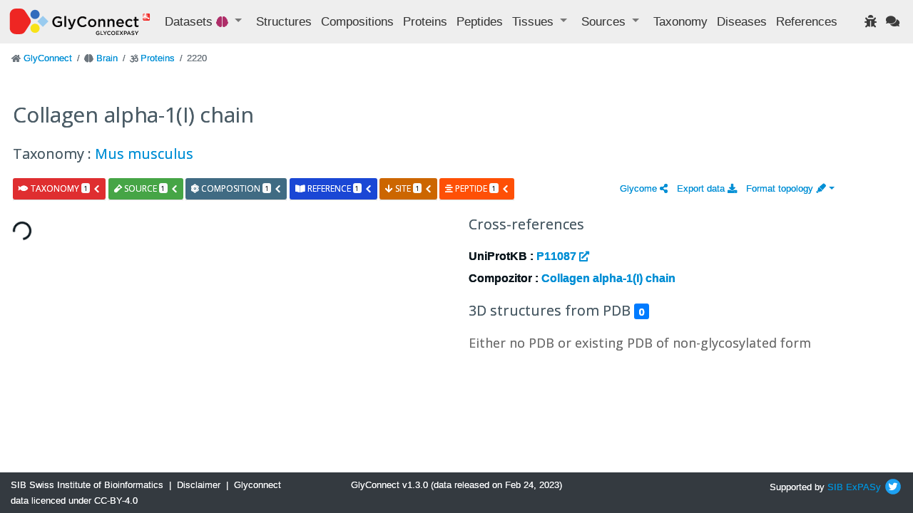

--- FILE ---
content_type: text/html; charset=utf-8
request_url: https://glyconnect.expasy.org/brain/proteins/2220
body_size: 4468
content:


<!DOCTYPE html>
<html lang="en">


<head>
    <meta charset="utf-8">
    <meta http-equiv="X-UA-Compatible" content="IE=edge">
    <meta name="viewport" content="width=device-width,initial-scale=1">
    <title>GlyConnect </title>
    <link rel="stylesheet" type="text/css" media="screen" href="/api/assets/stylesheets/bootstrap4.6/bootstrap.min.css"/>
    <link rel="stylesheet" type="text/css" media="screen" href="/api/assets/stylesheets/bootstrap4.6/bootstrap-grid.min.css"/>
    <link rel="stylesheet" type="text/css" media="screen" href="/api/assets/stylesheets/bootstrap4.6/bootstrap-reboot.min.css"/>
    <link rel="stylesheet" type="text/css" media="screen" href="/api/assets/stylesheets/glyconnect.css"/>
    <link rel="stylesheet" type="text/css" media="screen" href="/api/assets/stylesheets/styles.css"/>
    <link rel="stylesheet" type="text/css" media="screen" href="/api/assets/stylesheets/select2.css"/>
    <link rel="stylesheet" type="text/css" media="screen" href="/api/assets/stylesheets/sib.css"/>
    <link href="https://fonts.googleapis.com/css?family=Open+Sans:400,400i,700,700i&display=swap" rel="stylesheet">
    <link rel="icon" href="/api/assets/images/favicon.ico" type="image/x-icon">
    <script type="text/javascript" src=https://cdnjs.cloudflare.com/ajax/libs/lodash.js/4.17.21/lodash.min.js></script>
    <script src="https://d3js.org/d3.v4.js"></script>
    <script src="https://code.jquery.com/jquery-3.0.0.min.js"></script>
    <script type="text/javascript" src="/api/assets/javascripts/bootstrap4.6/bootstrap.bundle.min.js"></script>
    <script src="/api/assets/javascripts/matomo-tracking.js"></script>
    <script src="/api/assets/javascripts/select2.js"></script>
    <script src="/api/assets/javascripts/application.js"></script>
    <script src="/api/assets/javascripts/jquery-ui.js"></script>
    <script src="/api/assets/javascripts/tooltip.js"></script>
    <script src="/api/assets/javascripts/export.js"></script>
    <script src="/api/assets/javascripts/structureFormat.js"></script>
    <link crossorigin="anonymous" href="https://use.fontawesome.com/releases/v5.15.4/css/solid.css" rel="stylesheet">
    <link crossorigin="anonymous" href="https://use.fontawesome.com/releases/v5.15.4/css/fontawesome.css" rel="stylesheet">
</head>

<body>
    






<header class="navbar navbar-expand-xl navbar-light navbar-static-top">
    <a class="navbar-brand" href="/"><img src='/api/assets/images/GlyConnect_vector_rvb.svg' style="max-height:40px;"/></a>
    <button class="navbar-toggler" type="button" data-toggle="collapse" data-target="#navbarSupportedContent" aria-controls="navbarSupportedContent" aria-expanded="false" aria-label="Toggle navigation">
        <span class="navbar-toggler-icon"></span>
    </button>
    <div class="collapse navbar-collapse" id="navbarSupportedContent">
        <ul class="navbar-nav mr-auto">
            <li class="nav-item dropdown">
                <a class="nav-item nav-link dropdown-toggle mr-md-2" href="#" id="datasets" data-toggle="dropdown" aria-haspopup="true" aria-expanded="false">
                    Datasets <span class="ds-icon brain fa fa-brain fa-sm" title="Brain"></span>
                </a>
                <div class="dropdown-menu dropdown-menu-down" aria-labelledby="datasets">
                    <a class="dropdown-item breadcrumb-nav " href=/all/proteins/2220>Full set</a>
                    <div class="dropdown-divider"></div>
                    <a class="dropdown-item breadcrumb-nav active" href=/brain/proteins/2220>Brain</a>
                    <a class="dropdown-item breadcrumb-nav " href=/covid-19/proteins/2220>Covid-19</a>
                    <a class="dropdown-item breadcrumb-nav " href=/o-monosaccharide/proteins/2220>O-linked monosaccharides</a>
                    <a class="dropdown-item breadcrumb-nav " href=/hmo/proteins/2220>Human milk oligosaccharides</a>
                    <a class="dropdown-item breadcrumb-nav " href=/immunoglobulin/proteins/2220>Human immunoglobulin</a>
                </div>
            </li>
            <li class="nav-item"><a class="nav-link" href="/brain/structures" title="Glycan structures">Structures</a></li>
            <li class="nav-item"><a class="nav-link" href="/brain/compositions" title="Glycan compositions">Compositions</a></li>
            <li class="nav-item"><a class="nav-link" href="/brain/proteins" title="Glycoproteins">Proteins</a></li>
            <li class="nav-item"><a class="nav-link" href="/brain/peptides" title="Mass spectrometry observed peptides">Peptides</a></li>
            <li class="nav-item dropdown">
                <a class="nav-item nav-link dropdown-toggle mr-md-2" href="#" data-toggle="dropdown" aria-haspopup="true" aria-expanded="false">
                    <span>Tissues</span>
                </a>
                <div class="dropdown-menu dropdown-menu-down">
                    <a href="/brain/tissues" class="dropdown-item breadcrumb-nav">Animal Tissues</a>
                    <a href="/brain/tissue_plants" class="dropdown-item breadcrumb-nav">Plant Tissues</a>
                </div>
            </li>
            <li class="nav-item dropdown">
                <a class="nav-item nav-link dropdown-toggle mr-md-2" href="#" data-toggle="dropdown" aria-haspopup="true" aria-expanded="false">
                    <span>Sources</span>
                </a>
                <div class="dropdown-menu dropdown-menu-down">
                    <a class="dropdown-item breadcrumb-nav" href="/brain/sources" title="Biological sources including tissues, cell lines, cell types and cell components">Full set</a>
                    <a class="dropdown-item breadcrumb-nav" href="/brain/cell_lines">Cell Lines</a>
                    <a class="dropdown-item breadcrumb-nav" href="/brain/cell_types">Cell Types</a>
                    <a class="dropdown-item breadcrumb-nav" href="/brain/cell_components">Cell Components</a>
                </div>
            </li>
            <li class="nav-item"><a class="nav-link" href="/brain/taxonomies" title="Taxonomic information">Taxonomy</a></li>
            <li class="nav-item"><a class="nav-link" href="/brain/diseases">Diseases</a></li>
            <li class="nav-item" id="refsLink" ><a class="nav-link" href="/brain/references">References</a></li>
        </ul>
        <ul class="navbar-nav ml-auto">
            <li class="nav-item"><a href="https://web.expasy.org/contact.html?subject=Glyconnect_Bug" title="Found an issue? Report it to help us enhance your experience." target="_blank"><span class="nav-link fa fa-bug"></span></a>
</li>
            <li class="nav-item"><a href="https://web.expasy.org/contact.html?subject=Glyconnect_Feedback" title="Have a suggestion or comment? We'd love to hear from you." target="_blank"><span class="nav-link fa fa-comments"></span></a>
</li>
        </ul>
    </div>
</header>

    <div id="main" class="container-fluid">
        

<div class="pl-1">
    <div class="row">
    

<nav aria-label="breadcrumb">
    <ol class="breadcrumb">
    
        <li class="breadcrumb-item ">
            
                <span class="fa fa-home fa-sm" style='color: #6c757d'></span>
            
            
<a href="/" >GlyConnect </a>

        </li>
    
        <li class="breadcrumb-item ">
            
                <span class="fa fa-brain fa-sm" style='color: #6c757d'></span>
            
            
<a href="/brain" >Brain </a>

        </li>
    
        <li class="breadcrumb-item ">
            
                <span class="fa fa-om fa-sm" style='color: #6c757d'></span>
            
            
<a href="/brain/proteins" >Proteins </a>

        </li>
    
        <li class="breadcrumb-item  active ">
            
            2220
        </li>
    
    </ol>
</nav>
    </div>
    <div id="layouts" class="row">
        <div class="col-md-12">
            <h1>Collagen alpha-1(I) chain</h1>
            
                <h3>Taxonomy : <a href='/all/taxonomies/3'>Mus musculus</a></h3>
            
        </div>
        
            <div class="info col-sm-8">
                

    
    

    
    <div class="card-deck">
        
<div id="accordion-protein2220-to-taxonomy">
    <div class="card mr-1">
        <div class="card-header toggle-info" id="heading-protein2220-to-taxonomy">
          <h5 class="mb-0">
            <button id="expand-protein2220-to-taxonomy" class="btn label label-important collapsed"
             data-toggle="collapse" data-target="#collapse-protein2220-to-taxonomy" aria-expanded="true" aria-controls="collapse-protein2220-to-taxonomy">
                <span class='fa fa-fish'></span> taxonomy <span class="badge badge-light">1</span>
                <i class="fa fa-chevron-down pull-right"></i>
            </button>
          </h5>
        </div>
    </div>
</div>

<script>
    $( "#expand-protein2220-to-taxonomy" ).click(function() {
        fetch("/brain/bioassoc/protein/2220/taxonomy")
                .then(response => {
                    if (response.ok) {
                        return response.text();
                    }
                    throw new Error(response.statusText);
                })
                .then(html => {
                    $("#card-content-protein2220-to-taxonomy").html(html);
                })
                .catch((error) => {
                    console.error(error);
                    $("#card-content-protein2220-to-taxonomy").html('<i class="fa fa-exclamation-triangle" aria-hidden="true"></i> Server error: could not fetch taxonomy type associations.');
                });
    });
</script>
        
        
<div id="accordion-protein2220-to-source">
    <div class="card mr-1">
        <div class="card-header toggle-info" id="heading-protein2220-to-source">
          <h5 class="mb-0">
            <button id="expand-protein2220-to-source" class="btn label label-success collapsed"
             data-toggle="collapse" data-target="#collapse-protein2220-to-source" aria-expanded="true" aria-controls="collapse-protein2220-to-source">
                <span class='fa fa-vial'></span> source <span class="badge badge-light">1</span>
                <i class="fa fa-chevron-down pull-right"></i>
            </button>
          </h5>
        </div>
    </div>
</div>

<script>
    $( "#expand-protein2220-to-source" ).click(function() {
        fetch("/brain/bioassoc/protein/2220/biosource")
                .then(response => {
                    if (response.ok) {
                        return response.text();
                    }
                    throw new Error(response.statusText);
                })
                .then(html => {
                    $("#card-content-protein2220-to-source").html(html);
                })
                .catch((error) => {
                    console.error(error);
                    $("#card-content-protein2220-to-source").html('<i class="fa fa-exclamation-triangle" aria-hidden="true"></i> Server error: could not fetch source type associations.');
                });
    });
</script>
        
        
<div id="accordion-protein2220-to-composition">
    <div class="card mr-1">
        <div class="card-header toggle-info" id="heading-protein2220-to-composition">
          <h5 class="mb-0">
            <button id="expand-protein2220-to-composition" class="btn label label-compo collapsed"
             data-toggle="collapse" data-target="#collapse-protein2220-to-composition" aria-expanded="true" aria-controls="collapse-protein2220-to-composition">
                <span class='fa fa-atom'></span> composition <span class="badge badge-light">1</span>
                <i class="fa fa-chevron-down pull-right"></i>
            </button>
          </h5>
        </div>
    </div>
</div>

<script>
    $( "#expand-protein2220-to-composition" ).click(function() {
        fetch("/brain/bioassoc/protein/2220/composition")
                .then(response => {
                    if (response.ok) {
                        return response.text();
                    }
                    throw new Error(response.statusText);
                })
                .then(html => {
                    $("#card-content-protein2220-to-composition").html(html);
                })
                .catch((error) => {
                    console.error(error);
                    $("#card-content-protein2220-to-composition").html('<i class="fa fa-exclamation-triangle" aria-hidden="true"></i> Server error: could not fetch composition type associations.');
                });
    });
</script>
        
        
<div id="accordion-protein2220-to-reference">
    <div class="card mr-1">
        <div class="card-header toggle-info" id="heading-protein2220-to-reference">
          <h5 class="mb-0">
            <button id="expand-protein2220-to-reference" class="btn label label-book collapsed"
             data-toggle="collapse" data-target="#collapse-protein2220-to-reference" aria-expanded="true" aria-controls="collapse-protein2220-to-reference">
                <span class='fa fa-book-open'></span> reference <span class="badge badge-light">1</span>
                <i class="fa fa-chevron-down pull-right"></i>
            </button>
          </h5>
        </div>
    </div>
</div>

<script>
    $( "#expand-protein2220-to-reference" ).click(function() {
        fetch("/brain/bioassoc/protein/2220/reference")
                .then(response => {
                    if (response.ok) {
                        return response.text();
                    }
                    throw new Error(response.statusText);
                })
                .then(html => {
                    $("#card-content-protein2220-to-reference").html(html);
                })
                .catch((error) => {
                    console.error(error);
                    $("#card-content-protein2220-to-reference").html('<i class="fa fa-exclamation-triangle" aria-hidden="true"></i> Server error: could not fetch reference type associations.');
                });
    });
</script>
        
<div id="accordion-protein2220-to-site">
    <div class="card mr-1">
        <div class="card-header toggle-info" id="heading-protein2220-to-site">
          <h5 class="mb-0">
            <button id="expand-protein2220-to-site" class="btn label label-site collapsed"
             data-toggle="collapse" data-target="#collapse-protein2220-to-site" aria-expanded="true" aria-controls="collapse-protein2220-to-site">
                <span class='fa fa-arrow-down'></span> site <span class="badge badge-light">1</span>
                <i class="fa fa-chevron-down pull-right"></i>
            </button>
          </h5>
        </div>
    </div>
</div>

<script>
    $( "#expand-protein2220-to-site" ).click(function() {
        fetch("/brain/bioassoc/protein/2220/site")
                .then(response => {
                    if (response.ok) {
                        return response.text();
                    }
                    throw new Error(response.statusText);
                })
                .then(html => {
                    $("#card-content-protein2220-to-site").html(html);
                })
                .catch((error) => {
                    console.error(error);
                    $("#card-content-protein2220-to-site").html('<i class="fa fa-exclamation-triangle" aria-hidden="true"></i> Server error: could not fetch site type associations.');
                });
    });
</script>
        
<div id="accordion-protein2220-to-peptide">
    <div class="card mr-1">
        <div class="card-header toggle-info" id="heading-protein2220-to-peptide">
          <h5 class="mb-0">
            <button id="expand-protein2220-to-peptide" class="btn label label-peptide collapsed"
             data-toggle="collapse" data-target="#collapse-protein2220-to-peptide" aria-expanded="true" aria-controls="collapse-protein2220-to-peptide">
                <span class='fa fa-align-center'></span> peptide <span class="badge badge-light">1</span>
                <i class="fa fa-chevron-down pull-right"></i>
            </button>
          </h5>
        </div>
    </div>
</div>

<script>
    $( "#expand-protein2220-to-peptide" ).click(function() {
        fetch("/brain/bioassoc/protein/2220/peptide")
                .then(response => {
                    if (response.ok) {
                        return response.text();
                    }
                    throw new Error(response.statusText);
                })
                .then(html => {
                    $("#card-content-protein2220-to-peptide").html(html);
                })
                .catch((error) => {
                    console.error(error);
                    $("#card-content-protein2220-to-peptide").html('<i class="fa fa-exclamation-triangle" aria-hidden="true"></i> Server error: could not fetch peptide type associations.');
                });
    });
</script>
    </div>
    <div class="card">
        

<div id="collapse-protein2220-to-taxonomy" class="collapse" aria-labelledby="heading-protein2220-to-taxonomy" data-parent="#accordion-protein2220-to-taxonomy">
    <div class="card-body bg-taxonomy">
        <span id="card-content-protein2220-to-taxonomy">
            <div class="d-flex align-items-center">
                <strong>Loading ... </strong>
                <div class="spinner-border ml-auto" role="status" aria-hidden="true"></div>
            </div>
        </span>
    </div>
</div>

        
        

<div id="collapse-protein2220-to-source" class="collapse" aria-labelledby="heading-protein2220-to-source" data-parent="#accordion-protein2220-to-source">
    <div class="card-body bg-source">
        <span id="card-content-protein2220-to-source">
            <div class="d-flex align-items-center">
                <strong>Loading ... </strong>
                <div class="spinner-border ml-auto" role="status" aria-hidden="true"></div>
            </div>
        </span>
    </div>
</div>

        
        

<div id="collapse-protein2220-to-composition" class="collapse" aria-labelledby="heading-protein2220-to-composition" data-parent="#accordion-protein2220-to-composition">
    <div class="card-body bg-composition">
        <span id="card-content-protein2220-to-composition">
            <div class="d-flex align-items-center">
                <strong>Loading ... </strong>
                <div class="spinner-border ml-auto" role="status" aria-hidden="true"></div>
            </div>
        </span>
    </div>
</div>

        
        

<div id="collapse-protein2220-to-reference" class="collapse" aria-labelledby="heading-protein2220-to-reference" data-parent="#accordion-protein2220-to-reference">
    <div class="card-body bg-reference">
        <span id="card-content-protein2220-to-reference">
            <div class="d-flex align-items-center">
                <strong>Loading ... </strong>
                <div class="spinner-border ml-auto" role="status" aria-hidden="true"></div>
            </div>
        </span>
    </div>
</div>

        

<div id="collapse-protein2220-to-site" class="collapse" aria-labelledby="heading-protein2220-to-site" data-parent="#accordion-protein2220-to-site">
    <div class="card-body bg-site">
        <span id="card-content-protein2220-to-site">
            <div class="d-flex align-items-center">
                <strong>Loading ... </strong>
                <div class="spinner-border ml-auto" role="status" aria-hidden="true"></div>
            </div>
        </span>
    </div>
</div>

        

<div id="collapse-protein2220-to-peptide" class="collapse" aria-labelledby="heading-protein2220-to-peptide" data-parent="#accordion-protein2220-to-peptide">
    <div class="card-body bg-peptide">
        <span id="card-content-protein2220-to-peptide">
            <div class="d-flex align-items-center">
                <strong>Loading ... </strong>
                <div class="spinner-border ml-auto" role="status" aria-hidden="true"></div>
            </div>
        </span>
    </div>
</div>

    </div>
    
            </div>
            <div class="align-right col-sm-4">
                
                    <div class='mr-3'>
                        <a href="/brain/proteins/2220/graph" title="View glycome graph" role="button"><span>Glycome <i class="fas fa-share-alt"></i></span> </a>
                    </div>
                
                <div class='mr-3'>
                    <a href="/brain/proteins/export/csv?query=id%3A2220" title="Export data as CSV file">Export data <i class="fas fa-download"></i></a>
                </div>
                <div>
                    

<a class="dropdown-toggle" href="#" id="dropdownFormatLink" data-toggle="dropdown" aria-haspopup="true" aria-expanded="false">
                    Format topology <span class="dropdown fas fa-highlighter"></span></a>
<div class="dropdown-menu dropdown-menu-right" aria-labelledby="dropdownFormatLink" x-placement="bottom-end" style="position: absolute;
  transform: translate3d(-15px, 20px, 0px);
  top: 0px;
  left: 0px;
  will-change: transform;">
  <a id="snfg" class="dropdown-item" onclick=storeTopologyFormat("snfg");>SNFG</a>
  <a id="text" class="dropdown-item" onclick=storeTopologyFormat("text");>Text</a>
  <a id="uoxfcol" class="dropdown-item" onclick=storeTopologyFormat("uoxfcol");>Oxford</a>
</div>
<script>
    let currentFormat = retrieveTopologyFormat();
    document.getElementById(currentFormat).classList.add("active")
</script>

                </div>
            </div>
            
                <div class="col-sm-12 col-md-6" id="mainBar">
                    <script type="module">
                            import ProteinDetailView from '/api/assets/javascripts/detailView/detail-view.js';
                            ProteinDetailView(2220);
                    </script>
                </div>
            
            <div class="col-sm-12 col-md-6">
                
                        


<div class='info'>
	<h3>Cross-references</h3>
	
		
    	<p>UniProtKB : <a href="https://www.uniprot.org/uniprot/P11087" target="_blank">P11087 <i class="fas fa-external-link-alt fa-sm"></i></a></p>
		
		
	    
		
		
		

	<p>Compozitor : <a href="/compozitor?protein=Collagen alpha-1(I) chain&taxonomy=Mus musculus" target="_blank"> Collagen alpha-1(I) chain</a></p>
</div>


<!-- Molstar CSS & JS -->
<link rel="stylesheet" type="text/css"
      href="https://www.ebi.ac.uk/pdbe/pdb-component-library/css/pdbe-molstar-3.0.0.css">
<script type="text/javascript"
        src="https://www.ebi.ac.uk/pdbe/pdb-component-library/js/pdbe-molstar-plugin-3.0.0.js"></script>

<!--<script src="/api/assets/javascripts/pdbe-molstar-component-1.2.1.js"></script>-->
<!--<script src="/api/assets/javascripts/pdbe-molstar-plugin-1.2.1.js"></script>-->
<!--<link rel="stylesheet" type="text/css" media="screen" href="/api/assets/stylesheets/pdbe-molstar-1.2.1.css">-->

<style>
    * {
        margin: 0;
        padding: 0;
        box-sizing: border-box;
    }

    .viewerSection {
        padding-top: 40px;
    }

    .controlsSection {
        width: 300px;
        float: left;
        padding: 40px 0 0 40px;
        margin-right: 30px;
    }

    #molestarViewer {
        float: left;
        width: 99%;
        height: 500px;
        position: relative;
    }
</style>

<div class='info'>
    <h3>3D structures from PDB <span class="badge badge-primary">0</span></h3>
    
        <h4>Either no PDB or existing PDB of non-glycosylated form</h4>
    
</div>

   

                    
            </div>
        
    </div>
</div>
<script>document.title="GlyConnect - protein : Collagen alpha-1(I) chain"</script>

    </div>
    <footer class="footer mt-auto py-2 bg-dark text-light fixed-bottom">
    <div class="container-fluid text-center">
        <div class="row">
            <div class="col-md-4 text-md-left">
                <a property="schema:url" href="https://sib.swiss/" class="text-light" target="_blank"><span property="schema:name">SIB Swiss Institute of Bioinformatics</span></a>
                <span>&nbsp;|&nbsp;</span>
                <a href="https://www.expasy.org/disclaimer.html" class="text-light" target="_blank">Disclaimer</a>
                <span>&nbsp;|&nbsp;</span>
                <a href="https://creativecommons.org/licenses/by/4.0/" class="text-light" target="_blank">Glyconnect data licenced under CC-BY-4.0</a>
            </div>
            <div class="col-md-4 text-md-center">
                GlyConnect v1.3.0 (data released on Feb 24, 2023)
            </div>
            <div class="col-md-4 text-md-right">
                <span class="">Supported by <a href="http://www.sib.swiss/">SIB</a>&nbsp;<a href="http://www.expasy.org/">ExPASy</a></span>
                <a href="https://twitter.com/GlycomicsExpasy" title="Our twitter page" target="_blank"><img src="/api/assets/images/icons/twitter.svg" height="26" class="mb-1 ds-icon"/></a>
            </div>
        </div>
    </div>
</footer>

</body>
</html>


--- FILE ---
content_type: text/css; charset=utf-8
request_url: https://glyconnect.expasy.org/api/assets/stylesheets/glyconnect.css
body_size: 8331
content:
/* UNICARBKB STYLESHEET ////////////////////////////////////////////////////////////////////////////
///////////////////////////////////////////////////////////////////////////////////////////////////
/// Web Design developed by Intersect in conjunction with Macquarie University ///////////////////
/// Developed and supported by the Australian NeCTAR Glycomics project //////////////////////////
/// Retain this header if used elsewhere and cite http://www.ncbi.nlm.nih.gov/pubmed/21898825 //
///////////////////////////////////////////////////////////////////////////////////////////////
/////////////////////////////////////////////////////////// The UniCarbKB Team, 2013. //////*/


/* NAVIGATION INSTRUCTIONS /////////////////////////////////////////////////////////////////////////
/// To navigate this stylesheet search by section or sub-section headings beginning with '!'.
/// For example, to see all layout sections, a search for '!LAYOUT' will cycle though each.
//////////////////////////////////////////////////////////////////////////////////////////////////*/


/* !INDEX //////////////////////////////////////////////////////////////////////////////////////////
///
/// 1. !INDEX
///
/// 2. !ELEMENTS
///      !TYPOGRAPHY
///      !BUTTONS
///      !LABELS
///      !STRUCTURES
///      !FORMS & INPUTS
///      !TABLES
///      !PAGINATION
///
/// 3. !LAYOUT
///      !NAVBAR
///      !BREADCRUMB
///      !FOOTER
///      !HOME
///      !ABOUT
///      !SEARCH
///      !REFERENCE LISTING
///      !TAXONOMY DESCRIPTION
///      !PROTEIN SUMMARY
///      !REFERENCE
///      !STRUCTURES
///      !WORKFLOWS
///      !BUILDER
///
/// 4. !MISC
///      !ICONS
///
/// 5. !MEDIA QUERIES
///
//////////////////////////////////////////////////////////////////////////////////////////////////*/
* {
  text-shadow: 0 0 !important;
}

html, body, hr {
  margin:0; padding:0;
  color: #4B5C66;
  font-family: 'Roboto', Helvetica, Arial, sans-serif;
  font-size: 13px; line-height: 18px; font-weight: 400;
}

.wrapper { width:100%; }


/* !ELEMENTS - !TYPOGRAPHY /////////////////////////////////////////////////////////////////////////
///////////////////////////////////////////////////////////////////////////////////////////////////
////////////////////////////////////////////////////////////////////////////////////////////////*/

p {
  margin-bottom: 9px;
  font-size: 16px;
  font-weight: 400;
}

/* !ELEMENTS - !TYPOGRAPHY - LINKS ///////////////////////////////////////////////////////////////*/

a { color: #008FD5; }
a:hover { color: #004C73; text-decoration: none; }

.table thead a {
  color: black;
}


/* !ELEMENTS - !TYPOGRAPHY - HEADINGS ////////////////////////////////////////////////////////////*/

h1, h2, h3, h4, h5, h6 {
  -webkit-margin-before: 0em; -webkit-margin-after: 0em; text-rendering: optimizeLegibility;
  font-family: "Open Sans", sans-serif;
  line-height: 1.1; font-weight: 400; color: #4B5C66;
}

h1 { font-size: 30px; }
h2 { font-size: 25px; line-height: 29px; font-weight: 600; margin-bottom: 20px;  }
h3 { font-size: 20px; line-height: 27px; font-weight: 400; margin-bottom: 10px; }
h4 { font-size: 18px; line-height: 24px; color: #6F6F6F; font-weight: 400; }
h5 { font-weight: 700; margin-bottom: 0; }

h2.subheader { color: #6F6F6F; font-weight: 400; }
h2.subheader, h4.subheader { position: relative; top: -10px; }
h3.builder {
  position: relative;
  font-family: "Open Sans", sans-serif;
  font-size: 26px; line-height: 18px; font-weight: 400; color: #111;
  text-rendering: optimizelegibility;
}
h3.builderresult{
  font-family: 'Crete Round', sans-serif;
  font-size: 26px; line-height: 18px; font-weight: 400; color: #111;
  text-rendering: optimizelegibility;
}

#layouts h4.subheader, #main h4.subheader { margin-left: 0; }

/* !ELEMENTS - !TYPOGRAPHY - MISC ////////////////////////////////////////////////////////////////*/

hr { margin: 18px 0; border: 0; border-top: 1px solid #EEE; border-bottom: 1px solid white; }


/* !ELEMENTS - !MISC ///////////////////////////////////////////////////////////////////////////////
///////////////////////////////////////////////////////////////////////////////////////////////////
////////////////////////////////////////////////////////////////////////////////////////////////*/

/* !ELEMENTS - !MISC - CALLOUT ///////////////////////////////////////////////////////////////////*/

.callout {
  margin: 0 0 20px 0; padding: 20px; background: #008FD5;
  -moz-border-radius: 5px; -webkit-border-radius: 5px; border-radius: 5px;
}
.callout h3 { margin: 0px; color: #FFF; }
.callout h3 small { color: #A2E0FF; }


p.builder {
  font-family: "Open Sans", sans-serif;
  font-size: 14px; line-height: 22px; font-weight: 400; text-rendering: optimizeLegibility;
}

.pull-center { text-align: center; }

.selected {
  background-color: #bfbfbf;
}

/* !ELEMENTS - !BUTTONS - PRIMARY ////////////////////////////////////////////////////////////////*/

.btn-primary {
  background-color: #018FD5;
  background-image: none;
  border-color: #04c #04c #002a80;
  border-color: rgba(0,0,0,0.1) rgba(0,0,0,0.1) rgba(0,0,0,0.25);
  filter: progid:DXImageTransform.Microsoft.gradient(startColorstr='#ff0088cc',endColorstr='#ff0044cc',GradientType=0);
  filter: progid:DXImageTransform.Microsoft.gradient(enabled=false);
}

.btn-primary:hover, .btn-primary:active, .btn-primary.active, .btn-primary.disabled, .btn-primary[disabled] {
  background-color: #006FA9;
}

/* !ELEMENTS - !BUTTONS - WARNING ////////////////////////////////////////////////////////////////*/

.btn-warning {
  background-color: #FFA91B;
  background-image: none;
  border-color: #f89406 #f89406 #ad6704;
  border-color: rgba(0,0,0,0.1) rgba(0,0,0,0.1) rgba(0,0,0,0.25);
}

/* !ELEMENTS - !BUTTONS - MISC ///////////////////////////////////////////////////////////////////*/

.btn-block {
  display: block;
  width: 100%;
  padding-right: 0;
  padding-left: 0;
  -webkit-box-sizing: border-box;
  -moz-box-sizing: border-box;
  box-sizing: border-box;
}


/* !ELEMENTS - !LABELS /////////////////////////////////////////////////////////////////////////////
///////////////////////////////////////////////////////////////////////////////////////////////////
////////////////////////////////////////////////////////////////////////////////////////////////*/

.label {
  padding: 5px 7px;
  background-color: #4B5C66;
  font-family: "Open Sans", sans-serif;
  font-size: 12px; line-height: 18px; font-weight: 400; color: white;
  text-transform: uppercase; white-space: nowrap;
  -webkit-border-radius: 3px; -moz-border-radius: 3px; border-radius: 3px;
}

.label-small .card-deck .label, .label-small .card .card-body {
  font-size: 11px;
}

a .label:hover { background: #2E3A43; }

.sidebar .label { margin-bottom: 10px; }

.label-light { background-color: whiteSmoke; color: #4B5C66; font-weight: 700; }
.label-notice { background-color: #018FD5; }
.label-compo { background-color: #406b83; }
.label-success { background-color: #46a546; }
.label-important { background-color: #DF2E30; }
.label-warning { background-color: #f89406; }
.label-purple { background-color: #f000b6; }
.label-book { background-color: #1a47d5; }
.label-site { background-color: #cc6600; }
.label-peptide { background-color: #fe5006; }

.home-button{
  padding: 15px;
  max-width: 500px;
  height: 80px;
  margin: 5px;
  font-family: "Open Sans", sans-serif;
  font-size: 24px; line-height: 18px; font-weight: 400; color: white;
  text-transform: uppercase; white-space: nowrap;
  -webkit-border-radius: 3px; -moz-border-radius: 3px; border-radius: 3px;
}

[class*="label"] .caret {
  margin: 0px;
  border-top: 4px solid #FFF;
  vertical-align: middle;
}

/* !ELEMENTS - !ICONS //////////////////////////////////////////////////////////////////////////////////
///////////////////////////////////////////////////////////////////////////////////////////////////
////////////////////////////////////////////////////////////////////////////////////////////////*/

span .icon-th { margin: -1px 0 0 0; }
span .icon-tag { margin: -1px 0 0 0; }
span .icon-map-marker { margin: -1px 0 0 0; }
span .icon-leaf { margin: -1px 0 0 0; }
span .icon-cog { margin: -1px 0 0 0; }
span .icon-leaf { margin: -1px 0 0 0; }
span .icon-magnet { margin: -1px 0 0 0; }
span .icon-book { margin: -1px 0 0 0; }


/* !ELEMENTS - !FORMS & INPUTS /////////////////////////////////////////////////////////////////////
///////////////////////////////////////////////////////////////////////////////////////////////////
////////////////////////////////////////////////////////////////////////////////////////////////*/

/* !ELEMENTS - !FORMS & INPUTS - FORM LAYOUTS ////////////////////////////////////////////////////*/

.control-group {}

.controls { font-size: 14px; }

.control-group .pre { width: 160px; float: left; text-align: right; }

.vertical-container { display: table; width: 100%; }
.vertical-element { display: table-cell; text-align: center; vertical-align: middle; }


/* !ELEMENTS - !FORMS & INPUTS - INPUTS //////////////////////////////////////////////////////////*/

.radio input[type="radio"], .checkbox input[type="checkbox"] { margin-left: 0px; float: none; }

textarea:focus,
input[type="text"]:focus,
input[type="password"]:focus,
input[type="datetime"]:focus,
input[type="datetime-local"]:focus,
input[type="date"]:focus,
input[type="month"]:focus,
input[type="time"]:focus,
input[type="week"]:focus,
input[type="number"]:focus,
input[type="email"]:focus,
input[type="url"]:focus,
input[type="search"]:focus,
input[type="tel"]:focus,
input[type="color"]:focus,
.uneditable-input:focus {
  border-color: #018FD5;
  outline: 0; outline: thin dotted 9;
  -webkit-box-shadow: none; -moz-box-shadow: none; box-shadow: none;
}


/* !ELEMENTS - !TABLES /////////////////////////////////////////////////////////////////////////////
///////////////////////////////////////////////////////////////////////////////////////////////////
////////////////////////////////////////////////////////////////////////////////////////////////*/

table {
  margin-bottom: 18px; padding: 0; width: 100%;
  border: 0px solid #DDD; border-collapse: collapse;
  font-size: 13px;
  -webkit-border-radius: 4px; -moz-border-radius: 4px; border-radius: 4px;
}

table th + th {
  vertical-align: middle;
  border-left: 0px solid #DDD;
  text-align: left; font-weight: 700;
}

table th { padding: 5px }

table td + td { border-left: 1px solid #DDD; }

th.header a { line-height: 18px; }

table .header::after {
  content: ""; visibility: none; margin-top: 7px;
  display: none; float: right;
  border-width: 0; border-style: solid; border-color: black transparent;
}

/* !ELEMENTS - !STRUCTURES /////////////////////////////////////////////////////////////////////////
///////////////////////////////////////////////////////////////////////////////////////////////////
////////////////////////////////////////////////////////////////////////////////////////////////*/

.structures {
  margin: 10px 10px 10px 0; padding: 10px;
  display: block;
  background-color: whitesmoke;

}

.structureNames ul {
  list-style-type: disc;

}

.structureNames li {
  display: list-item;
  margin: 15px 20px 15px 0;
//line-height: 0.9;

}

.structures li {
  margin: 0px 20px 0px 0px; padding: 1px 0px 1px 0px;
  display: list-item;
//display: inline-block;
//list-style-type: disc;
  background-color: transparent;
  border: 0px solid #EEE;
  cursor: pointer;
//vertical-align: top;
  vertical-align: middle;
  border-image: initial;

}

.cartoon {
  max-height: 60px;
}

.ui-tooltip
{
  /* tooltip container box */

}


.compositions li {
  margin: 0px 20px 10px 0px; padding: 10px 0px 10px 0px;
  display: list-item;
  background: #FFF;
  -moz-border-radius: 5px; -webkit-border-radius: 5px; border-radius: 5px;
  -webkit-box-shadow: 0 2px 6px rgba(0, 0, 0, 0.2);
  -moz-box-shadow: 0 2px 6px rgba(0,0,0,0.2);
  -o-box-shadow: 0 2px 6px rgba(0,0,0,0.2);
  box-shadow: 0 2px 6px rgba(0, 0, 0, 0.2);
  position: relative;
  border: 0px solid #000;
  font-size: x-large;
}



.star_rating{
  max-width: 70%;
}


/* !ELEMENTS - !HELP ///////////////////////////////////////////////////////////////////////////////
///////////////////////////////////////////////////////////////////////////////////////////////////
////////////////////////////////////////////////////////////////////////////////////////////////*/

/*
#help {
  transition: .5s;

}
#help:hover {
  text-decoration: none;
  text-shadow: 0 0 25px var(--compozitor-light-text);
}
*/


#help-modal  {
  width: 80vw;
  max-width: 80vw;
  position:fixed;
  left:10%;
  margin-left:20px;
  height:85vh;
  max-height:85vh;
}



.modal-body {
  width: auto;
  max-height:80%;
  padding: 2rem;

}

.modal-table {
  width: 90%;
  height:100%;
  position: relative;
  margin: 15px auto;
}

/*
.modal-body img {
  display: block;
  margin: auto;
  max-width: 666px;
}

.modal-table td {
  text-align: center;
  padding: 7px;
}
.modal-title, .popover-header, .close {
  opacity: 1;
  }
*/

/* !LAYOUT - !BREADCRUMB ///////////////////////////////////////////////////////////////////////////
///////////////////////////////////////////////////////////////////////////////////////////////////
////////////////////////////////////////////////////////////////////////////////////////////////*/

.breadcrumb {
  background-color: transparent; background-image: none; border: 0px solid #DDD;
  -webkit-border-radius: 3px; -moz-border-radius: 3px; border-radius: 3px;
  -webkit-box-shadow: none; -moz-box-shadow: none; box-shadow: none;
}

.breadcrumb li { display: inline; }


/* !LAYOUT - !FOOTER ///////////////////////////////////////////////////////////////////////////////
///////////////////////////////////////////////////////////////////////////////////////////////////
////////////////////////////////////////////////////////////////////////////////////////////////*/

.footer { margin-top: 60px; }
.twitter-follow-button { margin: 0 0 -5px 0; }

/* !LAYOUT - !SIDEBAR //////////////////////////////////////////////////////////////////////////////
///////////////////////////////////////////////////////////////////////////////////////////////////
////////////////////////////////////////////////////////////////////////////////////////////////*/

.sidebar {
  position: relative; background: #FFF;
  -webkit-box-shadow: none; -moz-box-shadow: none -o-box-shadow: none; box-shadow: none;
}
.sidebar .info { margin: 0 0 20px 0; padding: 0 0 20px 0; border-bottom: 1px solid #DDD; }
.sidebar h3 { margin-top: 0px 0 10px 0; }

/* !LAYOUT - !SIDEBAR - HOME /////////////////////////////////////////////////////////////////////*/

.home .sidebar, .about .sidebar {
  position: relative;
  background: whitesmoke;
  -moz-border-radius: 5px; -webkit-border-radius: 5px; border-radius: 5px;
  -webkit-box-shadow: 0 2px 6px rgba(0, 0, 0, 0.4);
  -moz-box-shadow: 0 2px 6px rgba(0,0,0,0.4);
  -o-box-shadow: 0 2px 6px rgba(0,0,0,0.4);
  box-shadow: 0 2px 6px rgba(0, 0, 0, 0.4);
}

/* .content .sidebar h2 { padding:5px 0px; border-bottom:1px solid #e0e0e0; } */




/* !LAYOUT - !SIDEBAR - NAV LIST  ////////////////////////////////////////////////////////////////*/

.sidebar .nav {
  margin: 0 0 0 0; padding: 20px;
  background: whiteSmoke; border-bottom: 1px solid #DDD;
  -moz-border-radius: 5px 5px 0 0; -webkit-border-radius: 5px 5px 0 0; border-radius: 5px 5px 0 0;
}

.sidebar .nav a {
  margin-top: 2px; margin-bottom: 2px; padding: 15px 20px;
  font-size: 14px; line-height: 16px; color: #008FD5;
  -webkit-border-radius: 0px; -moz-border-radius: 0px; border-radius: 0px;
}
.sidebar .nav a:hover { background-color: #018FD5; color: #FFF; }

.proteinsummary .details .info {
  margin-bottom: 20px; padding-bottom: 20px; border-bottom: 1px solid #DDD;
}

/* !LAYOUT - !HOME /////////////////////////////////////////////////////////////////////////////////
///////////////////////////////////////////////////////////////////////////////////////////////////
////////////////////////////////////////////////////////////////////////////////////////////////*/


.home .row-fluid { margin-bottom: 20px; }

.home .container-fluid.content { -moz-border-radius: 5px; -webkit-border-radius: 5px; border-radius: 5px;}
.home h3.subheader { margin-top: 40px; text-align: center; }
.home .start {
  margin: 0 auto; padding: 5px 20px; display: inline-block;
  background: #BF1E2E; color: #FFF; text-align: center; font-weight: 400;
  -webkit-border-radius: 5px; -moz-border-radius: 5px; border-radius: 5px;
}
.home .start small { color: rgba(255, 255, 255, 0.500); }

h1.splash { font-size: 54px; }


/* !LAYOUT - !HOME - LEFT CONTENT ////////////////////////////////////////////////////////////////*/

.content .leftContent .cntPara { padding:0 0 0 65px; }

.content .leftContent h2,

  /* !LAYOUT - !HOME - LEFT CONTENT - WIDGET ///////////////////////////////////////////////////////*/

.home .widget {
  margin: 0; padding: 20px 0px 10px 30px;
  background: #008FD5;
  -moz-border-radius: 5px; -webkit-border-radius: 5px; border-radius: 5px;
}
.home .widget a {
  padding-left: 42px; width: auto; height: 32px; display: block;
  overflow: hidden; text-decoration: none;
}

.widget a span.count {
  display: block;
  font-size: 24px; line-height: 20px; font-weight: 700; color: #FFF; text-decoration: none;
}

.widget a span.desc { display: block; font-size: 11px; line-height: 14px; color: #A2E0FF; }


.home .widget h3 { margin: 0 0 20px 0; color: #FFF; }
.home .widget h3 small { color: #A2E0FF; }


/*//////////////////////////////////////////////////////////////////////////*/
/** Counts Widget */
/*//////////////////////////////////////////////////////////////////////////*/

/* from unicarb-DB*/
.widget .references-count a {
  background: transparent url("../images/icons/icon_book.png") no-repeat center left;
}

.widget .taxonomy-count a {
  background: transparent url("../images/icons/icon_dino.png") no-repeat center left;
}

.widget .structures-count a {
  background: transparent url("../images/icons/icon_glyco.png") no-repeat center left;
}

.widget .spectra-count a {
  background: transparent url("../images/icons/icon_charts.png") no-repeat center left;
}

.widget .tissue-count a {
  background: transparent url("../images/icons/icon_tissue.png") no-repeat center left;
}

.widget .span2 {
  width: 18%;
}

/* from unicarbkb*/
.widget .glyco a {
  background: transparent url("../images/glyphicons_096_vector_path_polygon.png") no-repeat center left;
}
.widget .publications a {
  background: transparent url("../images/glyphicons_351_book_open.png") no-repeat center left;
}
.widget .unicarbdb a {
  background: transparent url("../images/glyphicons_041_charts.png") no-repeat center left;
}
.widget .structurescount a {
  background: transparent url("../images/glyphicons_326_share.png") no-repeat center left;
}
.widget .biological a {
  background: transparent url("../images/glyphicons_326_biological.png") no-repeat center left;
}
.widget .pathogenic a {
  background: transparent url("../images/glyphicons_361_bug.png") no-repeat center left;
}
.widget .sick a {
  background: transparent url("../images/glyphicons_291_skull.png") no-repeat center left;
}


/* !LAYOUT - !HOME - SIDEBAR /////////////////////////////////////////////////////////////////////*/

.home .sidebar .info { padding: 20px; }
.home .sidebar .nav { padding: 0 0 20px 0; }


.row-fluid .imglogo { margin: 0 0 20px 0; }


.page-header { margin: 20px 0; padding: 0; }
.page-header h1 { margin-bottom: 8px; }

h2.lead { margin: 30px 0; font-size: 25px; }





.proteinsummary .details {
  position: relative;
  background: #FFF;
  -moz-border-radius: 5px; -webkit-border-radius: 5px; border-radius: 5px;
  -webkit-box-shadow: none; -moz-box-shadow: none -o-box-shadow: none; box-shadow: none;
}

.details h3 { margin-top: 0px; }



.timeline-arrow {
  border-left: 7px solid transparent;
  border-right: 7px solid transparent;
  border-top: 7px solid whiteSmoke;
  position: absolute;
  width: 0; height: 0; bottom: -6px; left: 34px;
}

/*//////////////////////////////////////////////////////////////////////////*/
/** Footer on welcome page */
/*//////////////////////////////////////////////////////////////////////////*/
#welcome-footer li {
  width: 26.65%;
  float:  left;
}

#welcome-footer img {
  padding :0 15px;
  border: 0 none;
  display: inline-block;
  height: auto;
  max-height:80px;
  max-width: 100%;
  vertical-align: middle;
}

#welcome-footer h3 {
  margin-top: 0px;
}

.supporters img {
  max-width:100% !important;
  max-height:70px;
}

/* !LAYOUT - !ABOUT ////////////////////////////////////////////////////////////////////////////////
///////////////////////////////////////////////////////////////////////////////////////////////////
////////////////////////////////////////////////////////////////////////////////////////////////*/

.about .container-fluid.content{
  background: url(../images/UniCarbKB_Logo_150.png) top center no-repeat; border-radius: 5px;
}

.about .content .info { margin-top: 220px; }

.about .sidebar .info { margin-top: 0; padding: 20px; }

.about .sidebar .nav { padding: 20px 0; }
.about .nav h3 { padding: 0 20px; }

.row-fluid.logos { margin: 80px 0 0 0; }

.logos .nectar { margin-top: 25px; }
.logos .stint { margin-top: 20px; }

.logos .logo { background: center; }

/* !LAYOUT - !SEARCH ///////////////////////////////////////////////////////////////////////////////
///////////////////////////////////////////////////////////////////////////////////////////////////
////////////////////////////////////////////////////////////////////////////////////////////////*/

.browse .row-fluid { margin-bottom: 20px; }
.browse .search {
  background: Whitesmoke;
  -moz-border-radius: 5px; -webkit-border-radius: 5px; border-radius: 5px;
}

.search .info { margin: 0; padding: 20px 20px 0 20px; }
.search .info h4 { margin-top: 0; }

/* !LAYOUT - !SEARCH - FILTERBAR /////////////////////////////////////////////////////////////////*/

.filterbar {
  padding: 20px 0;
  background: #008FD5;
  color: #FFF;
  -moz-border-radius: 5px; -webkit-border-radius: 5px; border-radius: 5px;
}

.filterbar ul { margin: 0; border: 0px solid #FFF; }
.filterbar ul li { margin-bottom: 0px; width: 100%; display: block; list-style: none; }

.filterbar ul li.title {
  margin: 0; padding: 0 20px 10px 20px; width: auto;
  font-family: "Open Sans", sans-serif color: #A2E0FF;
  font-size: 20px; line-height: 27px; font-weight: 400;
  border: 0px solid #DDD;
}

.filterbar.tabbable .nav.nav-tabs li a {
  background: none;
  list-style: none;
  color: #FFF;
  border: 0px solid #DDD;
  -moz-border-radius: 0px; -webkit-border-radius: 0px; border-radius: 0px;
}

.filterbar.tabbable .nav.nav-tabs li.active a {
  background: url([data-uri]);
  list-style: none;
  color: #FFF;
  border: 0px solid #DDD;
}

.filterbar.tabbable .nav.nav-tabs li.active:hover a {
  background: url([data-uri]);
  background:rgba(0, 0, 0, 0.45);
  -ms-filter:"progid:DXImageTransform.Microsoft.Alpha(Opacity=45)";
  list-style: none;
  color: #FFF;
  border: 0px solid #DDD;
}

.filterbar.tabbable .nav.nav-tabs li:hover a {
  background: url([data-uri]);
  background:rgba(0, 0, 0, 0.45);
  -ms-filter:"progid:DXImageTransform.Microsoft.Alpha(Opacity=45)";
  color: #FFF;
  border: 0px solid #DDD;
}

.filterbar ul li a { padding: 10px 0px 10px 20px; }

.filterbar ul li.active a::before {
  content: "";
  margin: 5px 0px 10px 0px; float: right; display: inline-block;
  border-right: 10px solid white;
  border-bottom: 10px solid transparent;
  border-top: 10px solid transparent;
}

.filterbar.tabbable ul li a {
  margin: 0;
  font-family: "Open Sans", sans-serif;
  font-size: 20px; line-height: 27px; font-weight: 400;
  border: 0px solid #DDD;
}

.returnedresults { float: left; }

.filterbar.tabbable .count { padding: 0 20px 0 0; color: #A2E0FF; }

/* !LAYOUT - !SEARCH - TABS //////////////////////////////////////////////////////////////////////*/

#tab1 .control-group { display: none; }
#tab1 .control-group.active { display: block; }

#tab2 .row-fluid { margin: 18px 0 0 0; }
#tab2 h3 { margin: 0px 0 5px 0; }

.rightpanel { margin-top: 0px; }
.rightpanelBuilder { margin-top: -15px;}

.rightpanel .nav { /*margin-bottom: 0px;*/ }
.tabbable .nav.nav-tabs { width: 100%; }
.tabbable .nav.nav-tabs li a {
  background: whiteSmoke;
  color: #008FD5;
  border-bottom: 1px solid #DDD;
}
.tabbable .nav.nav-tabs li a:hover {
  background: #0071A9;
  color: #FFF;
}
.tabbable .nav.nav-tabs li.active a {
  background: #FFF;
  color: #008FD5;
  border-bottom: 1px solid #FFF;
}

.filterbar h3 { color: #FFF; }

#tab1 .composition label { text-align: left; }


.tab-pane .checkbox { padding: 0; }


#filter1 .controls, #filter2 .controls, #filter3 .controls { margin-top: 20px;}

#glycosuitedbLocalisation, #glycosuitedbAssociation, #glycosuitedbComposition,
#eurocarbdbLocalisation, #eurocarbdbAssociation,
#glycobaseLocalisation, #glycobaseAssociation, #glycobaseComposition {
  display: none;
}

#myTab { border-bottom: 0px solid #DDD; }

#myTab li { display: none; }

#myTab li.active { display: block; }

#myTab li.active a {
  padding: 0;
  background: white;
  color: #008FD5;
  border: 0px solid white;
}

#myTab li.active h2 { margin: 0; }

.multi-option label { padding-top: 0px; }
.multi-option label input { margin-top: 5px; vertical-align: top; }
.multi-option label h4 { margin: 0; padding: 0 3px; display: inline-block; }

label.radio { padding-left: 20px; width: auto; display: inline-block; }

#searchComposition button { display: block; margin-top: 20px; }

.results {
  padding: 0px;
  min-height: 300px;
  -moz-border-radius: 0px; -webkit-border-radius: 0px; border-radius: 0px;
  /*-webkit-box-shadow:  -6px -2px 6px -6px rgba(0, 0, 0, 0.4);*/
  /*box-shadow:  -6px -2px 6px -6px rgba(0, 0, 0, 0.4);*/
  position: relative;
}

#myTab .span12 {
  margin-left: 0px;
}

.searchagain {
  margin: 0;
  display: inline-block;
  width: auto;
  float: right;
}

.searchagain #selection h3 {
  margin: 0 20px 0 0;
  width: auto;
  display: inline-block;
}

.searchagain #selection button { vertical-align: top; }

.searchagain label { padding-top: 0; }


.controls label { width: 100%; text-align: left; }

.tabbable .details { margin-left: 0px; }


/* !LAYOUT - !REFERENCE LISTING ////////////////////////////////////////////////////////////////////
///////////////////////////////////////////////////////////////////////////////////////////////////
////////////////////////////////////////////////////////////////////////////////////////////////*/

.controls p { margin-left: 150px; padding-top: 6px; line-height: 18px; }

.info .references { margin-bottom: 20px; }
.info .references .title { margin: 0; font-weight: 700; color: #4B5C66; }
.info .references .author { margin-bottom: 0; }


/* !LAYOUT - !TAXONOMY DESCRIPTION /////////////////////////////////////////////////////////////////
///////////////////////////////////////////////////////////////////////////////////////////////////
////////////////////////////////////////////////////////////////////////////////////////////////*/

#more-thumbnails { display: none; }

#show-structures { text-align: center; cursor: pointer; }

.more-structures {
  margin: 0; padding: 10px 0; display: block;
  background: #008FD5;
  -moz-border-radius: 5px; -webkit-border-radius: 5px; border-radius: 5px;
  color: #FFF;
  text-align: center;
}

.more-structures:hover { background-color: #006FA9; }

a.more-structures { color: #FFF; }
a.more-structures span { color: rgba(255, 255, 255, 0.500); }

span#more-structures { cursor: pointer; }

.sidebar .more-structures span {
  margin: -20px 0 0 0; width: 100%; float: left;
  font-size: 52px; color: rgba(255, 255, 255, 0.15);
}


/* !LAYOUT - !PROTEIN SUMMARY //////////////////////////////////////////////////////////////////////
///////////////////////////////////////////////////////////////////////////////////////////////////
////////////////////////////////////////////////////////////////////////////////////////////////*/

#test { font-size: 0; }
#test .select2-container, #selection .select2-container { font-size: 14px; }

#test .select2-choices, #selection .select2-choices {
  -webkit-border-radius: 4px 0 0 0px;
  -moz-border-radius: 4px 0 0 0px;
  border-radius: 4px 0 0 0px;
}

#test .select2-input, #selection .select2-input {
  height: 20px;
  margin: 0;
  padding: 4px 6px;
}

#selection button:last-child {
  -webkit-border-radius: 0 4px 4px 0;
  -moz-border-radius: 0 4px 4px 0;
  border-radius: 0 4px 4px 0;
}


.history label, .name label { text-align: left; }

.history .controls, .name .controls { margin-left: 130px; padding-top: 6px; }


/* !LAYOUT - !REFERENCE ////////////////////////////////////////////////////////////////////////////
///////////////////////////////////////////////////////////////////////////////////////////////////
////////////////////////////////////////////////////////////////////////////////////////////////*/

th[class*="span"] {
  margin-left: 0px;
}

.RP {
  margin: 0 0 20px 0; padding: 20px; display: block;
  background-color: whitesmoke;
}

.a-l-k {
  position: relative;
  display: -moz-inline-box;
  display: inline-block;
  left: 0px;
}

.fA {
  margin: 0px 20px 20px 0px; padding: 0px;
  background-color: transparent;
  border: 0px solid #EEE;
  cursor: pointer;
  vertical-align: top;
  border-image: initial;
}


/* !LAYOUT - !STRUCTURES ///////////////////////////////////////////////////////////////////////////
///////////////////////////////////////////////////////////////////////////////////////////////////
////////////////////////////////////////////////////////////////////////////////////////////////*/

.taxonomy, .protein, .source, .structure { margin: 0 0 30px 0; }

/*/////////////////////////////////////////////////////////////////////////////////////////////////*/
.toggle-info, .toggle-taxonomy, .toggle-protein, .toggle-source, .toggle-structure { cursor: pointer; }


.more-taxonomy, .more-protein, .more-source, .more-structure, .more-composition, .more-disease, .more-reference, .more-site, .more-peptide, .more-site-suggested, .more-structure-suggested{
  margin: 0; padding: 20px;
  display: none;
  -moz-border-radius: 5px; -webkit-border-radius: 5px; border-radius: 5px
}

.more-taxonomy { background: #DF2E30; }
.more-protein { background: #f89406; }
.more-source { background: #419926; }
.more-structure { background: #018FD5; }
.more-composition { background: #638298; }
.more-disease { background: #f000b6; }
.more-reference { background: #1a47d5; }
.more-site { background: #cc6600; }
.more-peptide { background: #fe5006; }

.more-taxonomy h3, .more-protein h3, .more-source h3, .more-structure h3, .more-composition h3, .more-disease h3, .more-reference h3, .more-site h3, .more-peptide h3, .more-site-suggested h3, .more-structure-suggested h3{ color: #FFF; cursor: pointer; }

.more-taxonomy h3 span,
.more-protein h3 span,
.more-source h3 span,
.more-structure h3 span,
.more-composition h3 span,
.more-disease h3 span,
.more-reference h3 span,
.more-site h3 span,
.more-peptide h3 span,
.more-site-suggested h3 span,
.more-structure-suggested h3 span
{ margin: 8px 0 0 0; }

.more-taxonomy li, .more-protein li, .more-source li, .more-structure li, .more-composition, .more-disease li, .more-reference li, .more-site li, .more-peptide li , .more-site-suggested li, .more-structure-suggested li{
  list-style: none;
  line-height: 20px;
}
.more-taxonomy li span { }
.more-taxonomy li a, .more-protein li a, .more-source li a, .more-structure li a, .more-composition li a, .more-disease li a, .more-reference li a , .more-site li a, .more-peptide li a, .more-site-suggested li a, .more-structure-suggested li a{ color: rgba(255, 255, 255, 0.7500) }
.more-taxonomy li a:hover, .more-protein li a:hover, .more-source li a:hover, .more-structure li a:hover, .more-composition li a:hover, .more-disease li a:hover, .more-reference li a:hover, .more-site li a:hover, .more-peptide li a:hover , .more-site-suggested li a:hover, .more-structure-suggested li a:hover{ color: #FFF; }

/*///////////////////////////////////////////////////////////////////////////////////////////////*/

#toggle-taxonomy, #toggle-protein, #toggle-source, #toggle-structure, #toggle-composition, #toggle-disease, #toggle-reference, #toggle-site, #toggle-peptide, #toggle-site-suggested, #toggle-structure-suggested  { cursor: pointer; }

#more-taxonomy, #more-protein, #more-source, #more-structure, #more-composition, #more-disease, #more-reference, #more-site, #more-peptide , #more-site-suggested, #more-structure-suggested {
  margin: 0; padding: 20px;
  display: none;
  -moz-border-radius: 5px; -webkit-border-radius: 5px; border-radius: 5px
}

#more-taxonomy { background: #DF2E30; }
#more-protein { background: #f89406; }
#more-source { background: #419926; }
#more-structure { background: #018FD5; }


#more-taxonomy h3, #more-protein h3, #more-source h3, #more-structure h3 { color: #FFF; cursor: pointer; }
#more-taxonomy h3 span,
#more-protein h3 span,
#more-source h3 span,
#more-structure h3 span { margin: 8px 0 0 0; }

#more-taxonomy li, #more-protein li, #more-source li, #more-structure li {
  list-style: none;
  line-height: 20px;
}
#more-taxonomy li span { }
#more-taxonomy li a, #more-protein li a, #more-source li a, #more-structure li a { color: rgba(255, 255, 255, 0.7500) }
#more-taxonomy li a:hover, #more-protein li a:hover, #more-source li a:hover, #more-structure li a:hover { color: #FFF; }


p.structures, p.publications, p.biological {
  padding: 10px; background: #008FD5;
  -moz-border-radius: 5px; -webkit-border-radius: 5px; border-radius: 5px;
}
p.structures:hover, p.publications:hover, p.biological:hover { background: #0071A9; }
p.structures a, p.publications a, p.biological a { padding-left: 30px; height: 22px; display: block; color: #FFF; background: transparent url("/images/glyphicons_326_share.png") no-repeat center left; }

.sequence { font-size: 12px;
  font-family: monospace;
  /* padding-left: 35px; */
  /* word-break: break-word; */
  white-space: -moz-pre-wrap; /* Mozilla */
  white-space: -hp-pre-wrap; /* HP printers */
  white-space: -o-pre-wrap; /* Opera 7 */
  white-space: -pre-wrap; /* Opera 4-6 */
  white-space: pre-wrap; /* CSS 2.1 */
  white-space: pre-line; /* CSS 3 (and 2.1 as well, actually) */
  word-wrap: break-word; /* IE */
  -moz-binding: url('xbl.xml#wordwrap'); /* Firefox (using XBL) */
}
.num { border-right: #DDD 1px solid; text-align: right; float: left; }


/* !LAYOUT - !WORKFLOWS ////////////////////////////////////////////////////////////////////////////
///////////////////////////////////////////////////////////////////////////////////////////////////
////////////////////////////////////////////////////////////////////////////////////////////////*/

#workflowform h2 { margin-top: 0; }

/* !LAYOUT - !MASS SPEC ////////////////////////////////////////////////////////////////////////////
///////////////////////////////////////////////////////////////////////////////////////////////////
////////////////////////////////////////////////////////////////////////////////////////////////*/

#structure-massspec { width: 100%; height: 150px; }

.massspec .control-group { clear: both; }

.control-group .record { margin: 0 0 0 140px; padding: 6px 0 0 0; }

#spectragraph { margin: 0 0 0 0; padding: 20px; background: whiteSmoke; }
#peaklist text { fill: #333; }

#peaklist line { stroke: #E1E1E1; stroke-width: 1; fill: none; }

#peaklist rect { stroke: none; fill: #008FD5; }
#peaklist g rect { fill: none; }
#peaklist g rect.column { fill: #008FD5; }

#peaklist .label { font-size: 11px; font-weight: 500; color: #DF2E30; }


#peaklist rect.pane {
  fill: none;
  cursor: move;
  fill: none;
  pointer-events: all;
}

path { stroke: #008FD5; stroke-width: 1; fill: none; }

g.xaxis path.domain { stroke: #333; stroke-width: 0px; fill: none; }
g.yaxis path.domain { stroke: #333; stroke-width: 0px; fill: none; }

.axis { shape-rendering: crispEdges; }

.tick.major line { stroke: #DEDEDE; }
.x.axis .minor { stroke: #DFDFDF; }

.x.axis path { display: none; }
.x.axis text { padding: 10px 0 0 0; }

.y.axis line, .y.axis path {
  fill: none;
  stroke: #000;
}


/* !LAYOUT - !BUILDER //////////////////////////////////////////////////////////////////////////////
///////////////////////////////////////////////////////////////////////////////////////////////////
////////////////////////////////////////////////////////////////////////////////////////////////*/

.details p { margin: 0 0 20px 0; }
#wrap .btn-group { margin-bottom: 20px; }

.glycanbuilder label {
  width: 0px;
  float: none;
  margin-bottom: 0px;
  display: inline;

}
/*******************************************************************************************************
=> Home + Common
 *******************************************************************************************************/
.header .container {
  border-top:8px solid #234316;
}
.header .branding {
  padding:25px 0;
}
.header .branding h1 {
  color:#fff;
}
.header .branding h1 a {
  color:#fff;
  text-decoration:none;
}
.header .userInfo {
  margin-top:10px;
  color:#abce9e;
}
.header .userInfo a {
  color:#fff;
}
.icon-user {
  background:url(../img/ico_use.png) no-repeat 0 0;
}
.header .nav {
  margin-bottom:0px;
}
.header .nav-tabs {
  border-bottom: 1px solid #4d8b35;
}
.header .nav-tabs > li {
  margin-bottom: -1px;
  margin-right:3px;
}
.header .nav > li > a:hover {
  text-decoration: none;
  background-color: #234316;
}
.header .nav-list > .active > a,
.header .nav-list > .active > a:hover {
  color: #fff;
  background-color: #0088cc;
}
.header .nav-tabs > li > a {
  padding-top: 8px;
  padding-bottom: 8px;
  line-height: 18px;
  border: 1px solid transparent;
  -webkit-border-radius: 4px 4px 0 0;
  -moz-border-radius: 4px 4px 0 0;
  border-radius: 4px 4px 0 0;
  background:#83ae72;
  color:#fff;
  font-weight:700;
  padding:10px 20px;
}
.header .nav-tabs > li > a:hover {
  border-color: #4d8b35;
}

.header .nav-tabs > .active > a,
.header .nav-tabs > .active > a:hover {
  color: #555555;
  cursor: default;
  background-color: #ffffff;
  border: 1px solid #4d8b35;
  border-bottom-color: transparent;
}
.header .nav li.dropdown.open .caret,
.header .nav li.dropdown.open.active .caret,
.header .nav li.dropdown.open a:hover .caret {
  border-top-color: white;
  border-bottom-color: white;
  opacity: 1;
  filter: alpha(opacity=100);
}
.header .nav-tabs .dropdown-toggle .caret,
.header .nav-pills .dropdown-toggle .caret {
  margin-top: 6px;
  border-top-color:#fff;
  border-bottom-color:#fff;
  opacity: 1;
}
.content .leftContent hr {
  margin-top:15px;
}
.content .leftContent .simpleDesign {
  background:url(../img/ico_design.png) no-repeat 0 25px;
}
.content .leftContent .itsFree {
  background:url(../images/free.png) no-repeat 0 25px;
}
.content .leftContent .secureApp {
  background:url(../img/ico_secure.png) no-repeat 0 25px;
}
.content .leftContent .easyUse {
  background:url(../images/curated.png) no-repeat 0 25px;
}
.content .leftContent .signupTeaser {
  margin-top:10px;
}
.content .leftContent .quickTour {
  margin-top:20px;
  margin-bottom:15px;
}
.content .sidebar h4,
.content .sidebar .quickSignupForm {
  margin-top:30px;
}
.content .sidebar .btnSignup {
  margin-top:10px;
}
.footer .span12 {
  border-top:1px solid #e0e0e0;
  padding:15px 0;
}
.footer p {
  color:#999;
}
.footer p {
  color:#999;
}

.unbraekable_text {
  white-space:nowrap;
}

.smaller_text {
  font-size: 11px; line-height: 13px; font-weight: 400;
}

.card-deck {
  margin-left: 0;
  margin-right: 0;
}

.card-deck .card-header {
  padding: 0;
}

.card-deck .card {
  padding: 0;
  margin-left: 0;
  margin-right: 0;
}

.card {
  border: 0;
}

.card .card-body, .card .card-body * {
  color: white;
}

.card-header .fa-chevron-down {
  transition: .3s transform ease-in-out;
}
.card-header .collapsed .fa-chevron-down {
  transform: rotate(90deg);
}

.list-group-item {
  border: 0;
  padding: 0;
}

.list-group-item .fa-chevron-down {
  transition: .3s transform ease-in-out;
}
.list-group-item.collapsed .fa-chevron-down {
  transform: rotate(-90deg);
}
.dropdown-item.active {
  background-color: #008FD5;
}
button > .fa-chevron-down {
  transition: .3s transform ease-in-out;
}
button.collapsed > .fa-chevron-down {
  transform: rotate(90deg);
}

.bg-taxonomy { background: #DF2E30; }
.bg-protein { background: #f89406; }
.bg-source { background: #419926; }
.bg-structure { background: #018FD5; }
.bg-structure-suggested { background: #018FD5d0; }
.bg-composition { background: #406b83; }
.bg-disease { background: #f000b6; }
.bg-reference { background: #1a47d5; }
.bg-site { background: #cc6600; }
.bg-site-suggested { background: #cc6600d0; }
.bg-peptide { background: #fe5006; }

.btn-glycan-type {
  border: none;
  border-bottom: 2px solid transparent;
  cursor: pointer;
  margin-right: 4px;
}


.btn-glycan-type.clicked {
  border: 2px solid #0c0d11;
}

#tab-content {
  padding-top: 20px;
  display: flex;
  flex-wrap: wrap;
  white-space: nowrap;
}

.barchart {
  flex-grow: 1;
  flex: 0 1 100%;
}

.cartoon {
  padding-right: 5px;
}

@media screen and (min-width: 768px) {
  .barchart {
    flex-basis: auto;
  }
}

/*******************************************************************************************************
=> Responsive Styles
*******************************************************************************************************/
@media (max-width: 767px) {
  .container {
    width:96%;
    padding:0 2%;
  }
}


--- FILE ---
content_type: application/javascript; charset=utf-8
request_url: https://glyconnect.expasy.org/api/assets/javascripts/structureFormat.js
body_size: 295
content:
const DEFAULT_FORMAT = "snfg";

function storeTopologyFormat(value) {
    let oldValue = retrieveTopologyFormat();
    if (oldValue !== value) {
        localStorage.setItem("topology-format", value);
        location.reload();
    }
}

function retrieveTopologyFormat() {
    var type = localStorage.getItem("topology-format");

    if (type) {
        return type;
    }
    else {
        localStorage.setItem("topology-format", DEFAULT_FORMAT);
        return DEFAULT_FORMAT;
    }
}

function setImageStructureSrc(img, structId) {
    if (img && structId) {
        img.src = "/api/cartoon/svg/" + structId + "/" + retrieveTopologyFormat();
    }
}

--- FILE ---
content_type: application/javascript; charset=utf-8
request_url: https://glyconnect.expasy.org/api/assets/javascripts/detailView/composition-list-view.js
body_size: 2881
content:
import { kebabCase } from "./data-utils.js";


function CompositionList(proteinId, data, bioAssociationData, compositionSVGMap, selections){

    // Map which acts like a cache for SVGs to avoid repeated API calls
    const svgMap = compositionSVGMap;

    const getBioAssociationScriptElement = (proteinId, id, type) => {
        var scriptElement = $("<script>");
        scriptElement.attr("type", "text/javascript");
        var selector = "#expand-structure" + id + "-to-" + type;
        var targetElement = "#card-content-structure" + id +"-to-" + type;

        scriptElement.text(`
        $("${selector}").click(function(){
            var proteinId = "${proteinId}";
            var id = "${id}";
            var type = "${type}";
            fetch("/all/bioassoc/protein/" + proteinId + "/structure/" + id + "/" + type)
                .then(response => {
                    if (response.ok) {
                        return response.text();
                    }
                    throw new Error(response.statusText);
                })
                .then(html => {
                    $("${targetElement}").html(html);
                })
                .catch((error) => {
                    console.error(error);
                    $("${targetElement}").html('<i class="fa fa-exclamation-triangle" aria-hidden="true"></i> Server error: could not fetch peptide type associations.');
                });
        });
`);

        return scriptElement;
    }

    const drawBioAssociationButton = (id, type, count) => {
        let color = 'label-success';
        if(type === 'disease') color = 'label-purple';
        if(type === 'reference') color = 'label-book';
        if(type === 'peptide') color = 'label-peptide';
        if(type === 'site') color = 'label-site';

        var cardAccordion = $("<div>").attr("id", "accordion-structure"+id+"-to-" + type);
        var cardContainer = $("<div>").addClass("card mr-1");
        var cardHeader = $("<div>").addClass("card-header toggle-info").attr("id", "heading-structure"+id+"-to-" + type);
        var buttonContent = $("<h5>").addClass("mb-0");

        let buttonId = "expand-structure"+id+"-to-" + type;
        let button = $("<button>")
            .addClass("btn label "+ color +" collapsed")
            .attr({
                "id": buttonId,
                "data-toggle": "collapse",
                "data-target": "#collapse-structure"+id+"-to-"+type,
                "aria-controls": "collapse-structure"+id+"-to-"+type
            });

        button.append("<span class='fa fa-vial'></span> " + type + " <span class='badge badge-light'> "+count+" </span>");
        button.append("<i class='fa fa-chevron-down pull-right'></i>");
        buttonContent.append(button);

        cardHeader.append(buttonContent);
        cardContainer.append(cardHeader);
        cardAccordion.append(cardContainer);
        return cardAccordion;
    }

    const drawBioAssociationContent = (id, type) => {

        let collapseStructure = $('<div>')
            .attr('id', 'collapse-structure'+id+'-to-'+type)
            .addClass('collapse')
            .attr('aria-labelledby', 'heading-structure'+id+'-to-'+type)
            .attr('data-parent', '#accordion-structure'+id+'-to-'+type);

        let sourceCardBody = $('<div>')
            .addClass('card-body bg-' + type);

        let cardContentStructure = $('<span>')
            .attr('id', 'card-content-structure'+id+'-to-' + type);
        sourceCardBody.append(cardContentStructure);
        collapseStructure.append(sourceCardBody);
        return collapseStructure;
    }

    const drawCompositions = (compositionMap, bioAssociationData, selection) => {
        $.each(Object.keys(compositionMap),  (index, glycanType) => {
            let glycanTypeHref = "#tree-item-" + glycanType;

            let classGlycanType = selections && selections.length > 0 ? 'list-group-item toggle-info' :
                'list-group-item collapsed toggle-info';

            let classListGroup = selections && selections.length > 0 ? 'list-group collapse show' :
                'list-group collapse';

            let glycanTypeDiv = $('<div>')
                .attr('href', glycanTypeHref)
                .addClass(classGlycanType)
                .attr('data-toggle', 'collapse')
                .append($('<h3>')
                    .append($('<i>')
                        .addClass('fa fa-chevron-down'))
                    .append(' ' + glycanType + ' structures'));


            let treeItemDiv = $('<div>')
                .attr('id', 'tree-item-' + glycanType)
                .addClass(classListGroup);

            $.each(Object.keys(compositionMap[glycanType]), function (index, compositionId) {
                let composition = compositionMap[glycanType][compositionId];
                let compositionCount = Object.keys(composition.structures)
                    .map(structureType => composition.structures[structureType].length)
                    .reduce((x,y) => x + y );

                let compositionHref = '#tree-item-' + glycanType + '-' + compositionId;

                let compositionImageForComposition = $('<span>');
                compositionImageForComposition.addClass('cartoon');

                let compositionImageForStructure = $('<span>');
                compositionImageForStructure.addClass('cartoon');

                if(compositionId in svgMap) {
                    let svgContent = svgMap[compositionId];
                    compositionImageForComposition.append($(svgContent));
                    compositionImageForStructure.append($(svgContent));
                } else {
                    $.get('/api/composition/svg/' + compositionId, function(svgContent) {
                        compositionImageForComposition.append($(svgContent));
                        compositionImageForStructure.append($(svgContent));
                        svgMap[compositionId] = svgContent;
                    });
                }

                let compositionDiv = $('<div>')
                    .attr('href', compositionHref)
                    .addClass('list-group-item toggle-info')
                    .attr('data-toggle', 'collapse')
                    .append($('<h4>')
                        .append($('<i>')
                            .addClass('fa fa-chevron-down'))
                        .append(compositionImageForComposition)
                        .append($('<span>')
                            .addClass('badge badge-primary')
                            .text(compositionCount)));

                let compositionTreeItemDiv = $('<div>')
                    .attr('id', 'tree-item-' + glycanType + '-' + compositionId)
                    .addClass('list-group collapse show');

                let indentedDiv = $('<div>')
                    .addClass('indented')
                    .append($('<span>')
                        .addClass('badge badge-light')
                        .text(composition.mass));

                let rowFluidDiv = $('<div>')
                    .addClass('row-fluid');


                $.each(Object.keys(composition.structures), function (index, structureType) {
                    let kebabCaseGlycanInfo = kebabCase(structureType);
                    let glycanInfoHref = '#tree-item-' + glycanType + '-' + compositionId + '-' + kebabCaseGlycanInfo;

                    let glycanInfoDiv = $('<div>')
                        .attr('href', glycanInfoHref)
                        .addClass('indented list-group-item toggle-info')
                        .attr('data-toggle', 'collapse')
                        .append($('<h6>')
                            .addClass('pt-2')
                            .append($('<i>')
                                .addClass('fa fa-chevron-down'))
                            .append(' ' + structureType + ' ')
                            .append($('<span>')
                                .addClass('badge badge-primary')
                                .text(composition.structures[structureType].length)));

                    let glycanInfoTreeItemDiv = $('<div>')
                        .attr('id', 'tree-item-' + glycanType + '-' + compositionId + '-' + kebabCaseGlycanInfo)
                        .addClass('indented-2 list-group collapse show');

                    $.each(composition.structures[structureType], function (index, structure) {
                        let structureId = structure.id;
                        let rowDiv = $('<div>')
                            .addClass('row align-left');
                        let anchorElement = $('<a>');

                        if(structureId === 8879){
                            console.log()
                        }
                        if(structure.is_undefined) {
                            anchorElement.attr('href', '/all/compositions/' + compositionId);
                            anchorElement.append(compositionImageForStructure);
                            rowDiv.append(anchorElement);
                        } else {
                            anchorElement.attr('href', '/all/structures/' + structureId);
                            let imageElement = $('<img>')
                                .addClass('contrained-height')
                                .attr('src', '/api/cartoon/svg/'+structureId+'/'+retrieveTopologyFormat());
                            anchorElement.append(imageElement);
                            rowDiv.append(anchorElement);
                        }


                        var linkButton = $("<button>").addClass("btn badge badge-dark collapsed");
                        linkButton.attr({
                            "data-toggle": "collapse",
                            "data-target": "#collapse-struct" + structureId,
                            "title": "Toggle Biological Associations",
                            "aria-controls": "collapse-struct" + structureId
                        });

                        var span = $("<span>").text("Links ");
                        var icon = $("<i>").addClass("fa fa-chevron-down pull-right");
                        linkButton.append(span, icon);

                        rowDiv.append(linkButton);

                        var collapseStruct = $("<div>").attr({
                            "id": "collapse-struct" + structureId,
                            "class": "indented align-left collapse"
                        });

                        var cardDeck = $("<div>").addClass("card-deck");
                        var card = $("<div>").addClass("card");

                        let strucutreData = bioAssociationData[composition.id][structureId];
                        if(strucutreData.sources && strucutreData.sources.size > 0) {
                            let sourceButton = drawBioAssociationButton(structureId, "source", strucutreData.sources.size);
                            cardDeck.append(sourceButton);
                            let scriptElement = getBioAssociationScriptElement(proteinId, structureId, "source");
                            cardDeck.append(scriptElement);
                            cardDeck.append("<span style='margin-right: 3px;'></span>");

                            let buttonContent = drawBioAssociationContent(structureId, "source");
                            card.append(buttonContent);
                        }

                        if(strucutreData.disease && strucutreData.disease.size > 0) {
                            let diseaseButton = drawBioAssociationButton(structureId, "disease", strucutreData.disease.size);
                            cardDeck.append(diseaseButton);

                            let scriptElement = getBioAssociationScriptElement(proteinId, structureId, "disease");
                            cardDeck.append(scriptElement);
                            cardDeck.append("<span style='margin-right: 3px;'></span>");

                            let buttonContent = drawBioAssociationContent(structureId, "disease");
                            card.append(buttonContent);
                        }

                        if(strucutreData.references && strucutreData.references.size > 0) {
                            let referenceButton = drawBioAssociationButton(structureId, "reference", strucutreData.references.size);
                            cardDeck.append(referenceButton);

                            let scriptElement = getBioAssociationScriptElement(proteinId, structureId, "reference");
                            cardDeck.append(scriptElement);
                            cardDeck.append("<span style='margin-right: 3px;'></span>");

                            let buttonContent = drawBioAssociationContent(structureId, "reference");
                            card.append(buttonContent);
                        }

                        if(strucutreData.site && strucutreData.site.size > 0) {
                            let siteButton = drawBioAssociationButton(structureId, "site", strucutreData.site.size);
                            cardDeck.append(siteButton);

                            let scriptElement = getBioAssociationScriptElement(proteinId, structureId, "site");
                            cardDeck.append(scriptElement);
                            cardDeck.append("<span style='margin-right: 3px;'></span>");

                            let buttonContent = drawBioAssociationContent(structureId, "site");
                            card.append(buttonContent);
                        }

                        if(strucutreData.peptides && strucutreData.peptides.size > 0) {
                            let peptideButton = drawBioAssociationButton(structureId, "peptide", strucutreData.peptides.size);
                            cardDeck.append(peptideButton);

                            let scriptElement = getBioAssociationScriptElement(proteinId, structureId, "peptide");
                            cardDeck.append(scriptElement);
                            cardDeck.append("<span style='margin-right: 3px;'></span>");

                            let buttonContent = drawBioAssociationContent(structureId, "peptide");
                            card.append(buttonContent);
                        }

                        var cardSpan = $('<span>')
                            .attr('id', 'card-content-'+ structureId)
                            .append(cardDeck)
                            .append(card);

                        collapseStruct.append(cardSpan)
                        glycanInfoTreeItemDiv.append(rowDiv);
                        glycanInfoTreeItemDiv.append(collapseStruct);

                    });

                    rowFluidDiv.append(glycanInfoDiv);
                    rowFluidDiv.append(glycanInfoTreeItemDiv);
                });

                compositionTreeItemDiv.append(indentedDiv);
                compositionTreeItemDiv.append(rowFluidDiv);

                treeItemDiv.append(compositionDiv);
                treeItemDiv.append(compositionTreeItemDiv);
            });

            $('#compositionList').append(glycanTypeDiv);
            $('#compositionList').append(treeItemDiv);
        });
    }

    $(document).ready(function() {
        $('#compositionList').remove();
        const compositionListDiv = $('<div>').attr('id', 'compositionList');
        $('#list-container').append(compositionListDiv);
        drawCompositions(data, bioAssociationData, selections);
    });

}

export default CompositionList;